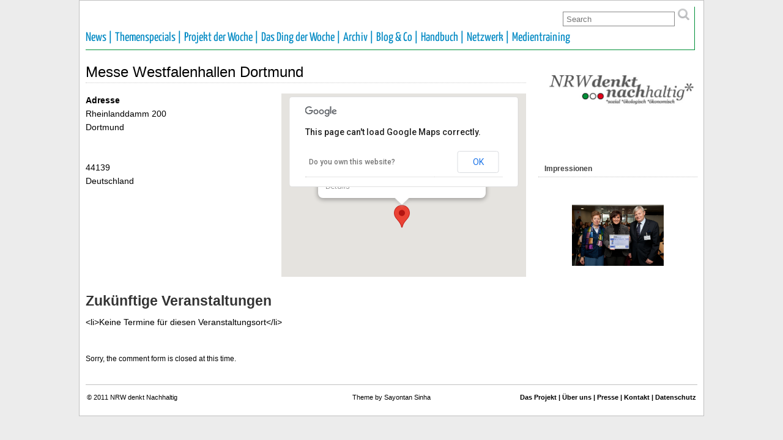

--- FILE ---
content_type: text/html; charset=UTF-8
request_url: https://www.nrw-denkt-nachhaltig.de/locations/messe-westfalenhallen-dortmund/
body_size: 10805
content:
<!DOCTYPE html PUBLIC "-//W3C//DTD XHTML 1.0 Transitional//EN" "http://www.w3.org/TR/xhtml1/DTD/xhtml1-transitional.dtd">
<html xmlns="http://www.w3.org/1999/xhtml" lang="de">

<head profile="http://gmpg.org/xfn/11">
	<meta http-equiv="Content-Type" content="text/html; charset=UTF-8" />
	<link rel="pingback" href="https://www.nrw-denkt-nachhaltig.de/wp/xmlrpc.php" />

<title> Messe Westfalenhallen Dortmund &#8211; NRW denkt nachhaltig</title>
<meta name='robots' content='max-image-preview:large' />
<link rel="alternate" type="application/rss+xml" title="NRW denkt nachhaltig &raquo; Feed" href="https://www.nrw-denkt-nachhaltig.de/feed/" />
<link rel="alternate" type="application/rss+xml" title="NRW denkt nachhaltig &raquo; Kommentar-Feed" href="https://www.nrw-denkt-nachhaltig.de/comments/feed/" />
<link rel="alternate" title="oEmbed (JSON)" type="application/json+oembed" href="https://www.nrw-denkt-nachhaltig.de/wp-json/oembed/1.0/embed?url=https%3A%2F%2Fwww.nrw-denkt-nachhaltig.de%2Flocations%2Fmesse-westfalenhallen-dortmund%2F" />
<link rel="alternate" title="oEmbed (XML)" type="text/xml+oembed" href="https://www.nrw-denkt-nachhaltig.de/wp-json/oembed/1.0/embed?url=https%3A%2F%2Fwww.nrw-denkt-nachhaltig.de%2Flocations%2Fmesse-westfalenhallen-dortmund%2F&#038;format=xml" />
<style id='wp-img-auto-sizes-contain-inline-css' type='text/css'>
img:is([sizes=auto i],[sizes^="auto," i]){contain-intrinsic-size:3000px 1500px}
/*# sourceURL=wp-img-auto-sizes-contain-inline-css */
</style>
<link rel='stylesheet' id='form-manager-css-css' href='https://www.nrw-denkt-nachhaltig.de/wp/wp-content/plugins/wordpress-form-manager/css/style.css?ver=6.9' type='text/css' media='all' />
<style id='wp-block-library-inline-css' type='text/css'>
:root{--wp-block-synced-color:#7a00df;--wp-block-synced-color--rgb:122,0,223;--wp-bound-block-color:var(--wp-block-synced-color);--wp-editor-canvas-background:#ddd;--wp-admin-theme-color:#007cba;--wp-admin-theme-color--rgb:0,124,186;--wp-admin-theme-color-darker-10:#006ba1;--wp-admin-theme-color-darker-10--rgb:0,107,160.5;--wp-admin-theme-color-darker-20:#005a87;--wp-admin-theme-color-darker-20--rgb:0,90,135;--wp-admin-border-width-focus:2px}@media (min-resolution:192dpi){:root{--wp-admin-border-width-focus:1.5px}}.wp-element-button{cursor:pointer}:root .has-very-light-gray-background-color{background-color:#eee}:root .has-very-dark-gray-background-color{background-color:#313131}:root .has-very-light-gray-color{color:#eee}:root .has-very-dark-gray-color{color:#313131}:root .has-vivid-green-cyan-to-vivid-cyan-blue-gradient-background{background:linear-gradient(135deg,#00d084,#0693e3)}:root .has-purple-crush-gradient-background{background:linear-gradient(135deg,#34e2e4,#4721fb 50%,#ab1dfe)}:root .has-hazy-dawn-gradient-background{background:linear-gradient(135deg,#faaca8,#dad0ec)}:root .has-subdued-olive-gradient-background{background:linear-gradient(135deg,#fafae1,#67a671)}:root .has-atomic-cream-gradient-background{background:linear-gradient(135deg,#fdd79a,#004a59)}:root .has-nightshade-gradient-background{background:linear-gradient(135deg,#330968,#31cdcf)}:root .has-midnight-gradient-background{background:linear-gradient(135deg,#020381,#2874fc)}:root{--wp--preset--font-size--normal:16px;--wp--preset--font-size--huge:42px}.has-regular-font-size{font-size:1em}.has-larger-font-size{font-size:2.625em}.has-normal-font-size{font-size:var(--wp--preset--font-size--normal)}.has-huge-font-size{font-size:var(--wp--preset--font-size--huge)}.has-text-align-center{text-align:center}.has-text-align-left{text-align:left}.has-text-align-right{text-align:right}.has-fit-text{white-space:nowrap!important}#end-resizable-editor-section{display:none}.aligncenter{clear:both}.items-justified-left{justify-content:flex-start}.items-justified-center{justify-content:center}.items-justified-right{justify-content:flex-end}.items-justified-space-between{justify-content:space-between}.screen-reader-text{border:0;clip-path:inset(50%);height:1px;margin:-1px;overflow:hidden;padding:0;position:absolute;width:1px;word-wrap:normal!important}.screen-reader-text:focus{background-color:#ddd;clip-path:none;color:#444;display:block;font-size:1em;height:auto;left:5px;line-height:normal;padding:15px 23px 14px;text-decoration:none;top:5px;width:auto;z-index:100000}html :where(.has-border-color){border-style:solid}html :where([style*=border-top-color]){border-top-style:solid}html :where([style*=border-right-color]){border-right-style:solid}html :where([style*=border-bottom-color]){border-bottom-style:solid}html :where([style*=border-left-color]){border-left-style:solid}html :where([style*=border-width]){border-style:solid}html :where([style*=border-top-width]){border-top-style:solid}html :where([style*=border-right-width]){border-right-style:solid}html :where([style*=border-bottom-width]){border-bottom-style:solid}html :where([style*=border-left-width]){border-left-style:solid}html :where(img[class*=wp-image-]){height:auto;max-width:100%}:where(figure){margin:0 0 1em}html :where(.is-position-sticky){--wp-admin--admin-bar--position-offset:var(--wp-admin--admin-bar--height,0px)}@media screen and (max-width:600px){html :where(.is-position-sticky){--wp-admin--admin-bar--position-offset:0px}}

/*# sourceURL=wp-block-library-inline-css */
</style><style id='global-styles-inline-css' type='text/css'>
:root{--wp--preset--aspect-ratio--square: 1;--wp--preset--aspect-ratio--4-3: 4/3;--wp--preset--aspect-ratio--3-4: 3/4;--wp--preset--aspect-ratio--3-2: 3/2;--wp--preset--aspect-ratio--2-3: 2/3;--wp--preset--aspect-ratio--16-9: 16/9;--wp--preset--aspect-ratio--9-16: 9/16;--wp--preset--color--black: #000000;--wp--preset--color--cyan-bluish-gray: #abb8c3;--wp--preset--color--white: #ffffff;--wp--preset--color--pale-pink: #f78da7;--wp--preset--color--vivid-red: #cf2e2e;--wp--preset--color--luminous-vivid-orange: #ff6900;--wp--preset--color--luminous-vivid-amber: #fcb900;--wp--preset--color--light-green-cyan: #7bdcb5;--wp--preset--color--vivid-green-cyan: #00d084;--wp--preset--color--pale-cyan-blue: #8ed1fc;--wp--preset--color--vivid-cyan-blue: #0693e3;--wp--preset--color--vivid-purple: #9b51e0;--wp--preset--gradient--vivid-cyan-blue-to-vivid-purple: linear-gradient(135deg,rgb(6,147,227) 0%,rgb(155,81,224) 100%);--wp--preset--gradient--light-green-cyan-to-vivid-green-cyan: linear-gradient(135deg,rgb(122,220,180) 0%,rgb(0,208,130) 100%);--wp--preset--gradient--luminous-vivid-amber-to-luminous-vivid-orange: linear-gradient(135deg,rgb(252,185,0) 0%,rgb(255,105,0) 100%);--wp--preset--gradient--luminous-vivid-orange-to-vivid-red: linear-gradient(135deg,rgb(255,105,0) 0%,rgb(207,46,46) 100%);--wp--preset--gradient--very-light-gray-to-cyan-bluish-gray: linear-gradient(135deg,rgb(238,238,238) 0%,rgb(169,184,195) 100%);--wp--preset--gradient--cool-to-warm-spectrum: linear-gradient(135deg,rgb(74,234,220) 0%,rgb(151,120,209) 20%,rgb(207,42,186) 40%,rgb(238,44,130) 60%,rgb(251,105,98) 80%,rgb(254,248,76) 100%);--wp--preset--gradient--blush-light-purple: linear-gradient(135deg,rgb(255,206,236) 0%,rgb(152,150,240) 100%);--wp--preset--gradient--blush-bordeaux: linear-gradient(135deg,rgb(254,205,165) 0%,rgb(254,45,45) 50%,rgb(107,0,62) 100%);--wp--preset--gradient--luminous-dusk: linear-gradient(135deg,rgb(255,203,112) 0%,rgb(199,81,192) 50%,rgb(65,88,208) 100%);--wp--preset--gradient--pale-ocean: linear-gradient(135deg,rgb(255,245,203) 0%,rgb(182,227,212) 50%,rgb(51,167,181) 100%);--wp--preset--gradient--electric-grass: linear-gradient(135deg,rgb(202,248,128) 0%,rgb(113,206,126) 100%);--wp--preset--gradient--midnight: linear-gradient(135deg,rgb(2,3,129) 0%,rgb(40,116,252) 100%);--wp--preset--font-size--small: 13px;--wp--preset--font-size--medium: 20px;--wp--preset--font-size--large: 36px;--wp--preset--font-size--x-large: 42px;--wp--preset--spacing--20: 0.44rem;--wp--preset--spacing--30: 0.67rem;--wp--preset--spacing--40: 1rem;--wp--preset--spacing--50: 1.5rem;--wp--preset--spacing--60: 2.25rem;--wp--preset--spacing--70: 3.38rem;--wp--preset--spacing--80: 5.06rem;--wp--preset--shadow--natural: 6px 6px 9px rgba(0, 0, 0, 0.2);--wp--preset--shadow--deep: 12px 12px 50px rgba(0, 0, 0, 0.4);--wp--preset--shadow--sharp: 6px 6px 0px rgba(0, 0, 0, 0.2);--wp--preset--shadow--outlined: 6px 6px 0px -3px rgb(255, 255, 255), 6px 6px rgb(0, 0, 0);--wp--preset--shadow--crisp: 6px 6px 0px rgb(0, 0, 0);}:where(.is-layout-flex){gap: 0.5em;}:where(.is-layout-grid){gap: 0.5em;}body .is-layout-flex{display: flex;}.is-layout-flex{flex-wrap: wrap;align-items: center;}.is-layout-flex > :is(*, div){margin: 0;}body .is-layout-grid{display: grid;}.is-layout-grid > :is(*, div){margin: 0;}:where(.wp-block-columns.is-layout-flex){gap: 2em;}:where(.wp-block-columns.is-layout-grid){gap: 2em;}:where(.wp-block-post-template.is-layout-flex){gap: 1.25em;}:where(.wp-block-post-template.is-layout-grid){gap: 1.25em;}.has-black-color{color: var(--wp--preset--color--black) !important;}.has-cyan-bluish-gray-color{color: var(--wp--preset--color--cyan-bluish-gray) !important;}.has-white-color{color: var(--wp--preset--color--white) !important;}.has-pale-pink-color{color: var(--wp--preset--color--pale-pink) !important;}.has-vivid-red-color{color: var(--wp--preset--color--vivid-red) !important;}.has-luminous-vivid-orange-color{color: var(--wp--preset--color--luminous-vivid-orange) !important;}.has-luminous-vivid-amber-color{color: var(--wp--preset--color--luminous-vivid-amber) !important;}.has-light-green-cyan-color{color: var(--wp--preset--color--light-green-cyan) !important;}.has-vivid-green-cyan-color{color: var(--wp--preset--color--vivid-green-cyan) !important;}.has-pale-cyan-blue-color{color: var(--wp--preset--color--pale-cyan-blue) !important;}.has-vivid-cyan-blue-color{color: var(--wp--preset--color--vivid-cyan-blue) !important;}.has-vivid-purple-color{color: var(--wp--preset--color--vivid-purple) !important;}.has-black-background-color{background-color: var(--wp--preset--color--black) !important;}.has-cyan-bluish-gray-background-color{background-color: var(--wp--preset--color--cyan-bluish-gray) !important;}.has-white-background-color{background-color: var(--wp--preset--color--white) !important;}.has-pale-pink-background-color{background-color: var(--wp--preset--color--pale-pink) !important;}.has-vivid-red-background-color{background-color: var(--wp--preset--color--vivid-red) !important;}.has-luminous-vivid-orange-background-color{background-color: var(--wp--preset--color--luminous-vivid-orange) !important;}.has-luminous-vivid-amber-background-color{background-color: var(--wp--preset--color--luminous-vivid-amber) !important;}.has-light-green-cyan-background-color{background-color: var(--wp--preset--color--light-green-cyan) !important;}.has-vivid-green-cyan-background-color{background-color: var(--wp--preset--color--vivid-green-cyan) !important;}.has-pale-cyan-blue-background-color{background-color: var(--wp--preset--color--pale-cyan-blue) !important;}.has-vivid-cyan-blue-background-color{background-color: var(--wp--preset--color--vivid-cyan-blue) !important;}.has-vivid-purple-background-color{background-color: var(--wp--preset--color--vivid-purple) !important;}.has-black-border-color{border-color: var(--wp--preset--color--black) !important;}.has-cyan-bluish-gray-border-color{border-color: var(--wp--preset--color--cyan-bluish-gray) !important;}.has-white-border-color{border-color: var(--wp--preset--color--white) !important;}.has-pale-pink-border-color{border-color: var(--wp--preset--color--pale-pink) !important;}.has-vivid-red-border-color{border-color: var(--wp--preset--color--vivid-red) !important;}.has-luminous-vivid-orange-border-color{border-color: var(--wp--preset--color--luminous-vivid-orange) !important;}.has-luminous-vivid-amber-border-color{border-color: var(--wp--preset--color--luminous-vivid-amber) !important;}.has-light-green-cyan-border-color{border-color: var(--wp--preset--color--light-green-cyan) !important;}.has-vivid-green-cyan-border-color{border-color: var(--wp--preset--color--vivid-green-cyan) !important;}.has-pale-cyan-blue-border-color{border-color: var(--wp--preset--color--pale-cyan-blue) !important;}.has-vivid-cyan-blue-border-color{border-color: var(--wp--preset--color--vivid-cyan-blue) !important;}.has-vivid-purple-border-color{border-color: var(--wp--preset--color--vivid-purple) !important;}.has-vivid-cyan-blue-to-vivid-purple-gradient-background{background: var(--wp--preset--gradient--vivid-cyan-blue-to-vivid-purple) !important;}.has-light-green-cyan-to-vivid-green-cyan-gradient-background{background: var(--wp--preset--gradient--light-green-cyan-to-vivid-green-cyan) !important;}.has-luminous-vivid-amber-to-luminous-vivid-orange-gradient-background{background: var(--wp--preset--gradient--luminous-vivid-amber-to-luminous-vivid-orange) !important;}.has-luminous-vivid-orange-to-vivid-red-gradient-background{background: var(--wp--preset--gradient--luminous-vivid-orange-to-vivid-red) !important;}.has-very-light-gray-to-cyan-bluish-gray-gradient-background{background: var(--wp--preset--gradient--very-light-gray-to-cyan-bluish-gray) !important;}.has-cool-to-warm-spectrum-gradient-background{background: var(--wp--preset--gradient--cool-to-warm-spectrum) !important;}.has-blush-light-purple-gradient-background{background: var(--wp--preset--gradient--blush-light-purple) !important;}.has-blush-bordeaux-gradient-background{background: var(--wp--preset--gradient--blush-bordeaux) !important;}.has-luminous-dusk-gradient-background{background: var(--wp--preset--gradient--luminous-dusk) !important;}.has-pale-ocean-gradient-background{background: var(--wp--preset--gradient--pale-ocean) !important;}.has-electric-grass-gradient-background{background: var(--wp--preset--gradient--electric-grass) !important;}.has-midnight-gradient-background{background: var(--wp--preset--gradient--midnight) !important;}.has-small-font-size{font-size: var(--wp--preset--font-size--small) !important;}.has-medium-font-size{font-size: var(--wp--preset--font-size--medium) !important;}.has-large-font-size{font-size: var(--wp--preset--font-size--large) !important;}.has-x-large-font-size{font-size: var(--wp--preset--font-size--x-large) !important;}
/*# sourceURL=global-styles-inline-css */
</style>

<style id='classic-theme-styles-inline-css' type='text/css'>
/*! This file is auto-generated */
.wp-block-button__link{color:#fff;background-color:#32373c;border-radius:9999px;box-shadow:none;text-decoration:none;padding:calc(.667em + 2px) calc(1.333em + 2px);font-size:1.125em}.wp-block-file__button{background:#32373c;color:#fff;text-decoration:none}
/*# sourceURL=/wp-includes/css/classic-themes.min.css */
</style>
<link rel='stylesheet' id='events-manager-css' href='https://www.nrw-denkt-nachhaltig.de/wp/wp-content/plugins/events-manager/includes/css/events-manager.min.css?ver=7.2.3.1' type='text/css' media='all' />
<style id='events-manager-inline-css' type='text/css'>
body .em { --font-family : inherit; --font-weight : inherit; --font-size : 1em; --line-height : inherit; }
/*# sourceURL=events-manager-inline-css */
</style>
<link rel='stylesheet' id='suffusion-theme-css' href='https://www.nrw-denkt-nachhaltig.de/wp/wp-content/themes/suffusion/style.css?ver=4.5.4' type='text/css' media='all' />
<link rel='stylesheet' id='suffusion-theme-skin-1-css' href='https://www.nrw-denkt-nachhaltig.de/wp/wp-content/themes/suffusion/skins/light-theme-gray-1/skin.css?ver=4.5.4' type='text/css' media='all' />
<link rel='stylesheet' id='suffusion-child-css' href='https://www.nrw-denkt-nachhaltig.de/wp/wp-content/themes/suffusions_child/style.css?ver=4.5.4' type='text/css' media='all' />
<!--[if lt IE 8]><link rel='stylesheet' id='suffusion-ie-css' href='https://www.nrw-denkt-nachhaltig.de/wp/wp-content/themes/suffusion/ie-fix.css?ver=4.5.4' type='text/css' media='all' />
<![endif]-->
<link rel='stylesheet' id='suffusion-generated-css' href='https://www.nrw-denkt-nachhaltig.de?ver=4.5.4&#038;suffusion-css=css' type='text/css' media='all' />
<link rel='stylesheet' id='ngg_trigger_buttons-css' href='https://www.nrw-denkt-nachhaltig.de/wp/wp-content/plugins/nextgen-gallery/static/GalleryDisplay/trigger_buttons.css?ver=4.0.3' type='text/css' media='all' />
<link rel='stylesheet' id='fancybox-0-css' href='https://www.nrw-denkt-nachhaltig.de/wp/wp-content/plugins/nextgen-gallery/static/Lightbox/fancybox/jquery.fancybox-1.3.4.css?ver=4.0.3' type='text/css' media='all' />
<link rel='stylesheet' id='fontawesome_v4_shim_style-css' href='https://www.nrw-denkt-nachhaltig.de/wp/wp-content/plugins/nextgen-gallery/static/FontAwesome/css/v4-shims.min.css?ver=6.9' type='text/css' media='all' />
<link rel='stylesheet' id='fontawesome-css' href='https://www.nrw-denkt-nachhaltig.de/wp/wp-content/plugins/nextgen-gallery/static/FontAwesome/css/all.min.css?ver=6.9' type='text/css' media='all' />
<link rel='stylesheet' id='ngg_basic_slideshow_style-css' href='https://www.nrw-denkt-nachhaltig.de/wp/wp-content/plugins/nextgen-gallery/static/Slideshow/ngg_basic_slideshow.css?ver=4.0.3' type='text/css' media='all' />
<link rel='stylesheet' id='ngg_slick_slideshow_style-css' href='https://www.nrw-denkt-nachhaltig.de/wp/wp-content/plugins/nextgen-gallery/static/Slideshow/slick/slick.css?ver=4.0.3' type='text/css' media='all' />
<link rel='stylesheet' id='ngg_slick_slideshow_theme-css' href='https://www.nrw-denkt-nachhaltig.de/wp/wp-content/plugins/nextgen-gallery/static/Slideshow/slick/slick-theme.css?ver=4.0.3' type='text/css' media='all' />
<link rel='stylesheet' id='nextgen_widgets_style-css' href='https://www.nrw-denkt-nachhaltig.de/wp/wp-content/plugins/nextgen-gallery/static/Widget/display.css?ver=4.0.3' type='text/css' media='all' />
<link rel='stylesheet' id='nextgen_basic_slideshow_style-css' href='https://www.nrw-denkt-nachhaltig.de/wp/wp-content/plugins/nextgen-gallery/static/Slideshow/ngg_basic_slideshow.css?ver=4.0.3' type='text/css' media='all' />
<link rel='stylesheet' id='__EPYT__style-css' href='https://www.nrw-denkt-nachhaltig.de/wp/wp-content/plugins/youtube-embed-plus/styles/ytprefs.min.css?ver=14.2.4' type='text/css' media='all' />
<style id='__EPYT__style-inline-css' type='text/css'>

                .epyt-gallery-thumb {
                        width: 33.333%;
                }
                
/*# sourceURL=__EPYT__style-inline-css */
</style>
<script type="text/javascript" id="form-manager-js-user-js-extra">
/* <![CDATA[ */
var fm_user_I18n = {"ajaxurl":"https://www.nrw-denkt-nachhaltig.de/wp/wp-admin/admin-ajax.php"};
//# sourceURL=form-manager-js-user-js-extra
/* ]]> */
</script>
<script type="text/javascript" src="https://www.nrw-denkt-nachhaltig.de/wp/wp-content/plugins/wordpress-form-manager/js/userscripts.js?ver=6.9" id="form-manager-js-user-js"></script>
<script type="text/javascript" src="https://www.nrw-denkt-nachhaltig.de/wp/wp-includes/js/jquery/jquery.min.js?ver=3.7.1" id="jquery-core-js"></script>
<script type="text/javascript" src="https://www.nrw-denkt-nachhaltig.de/wp/wp-includes/js/jquery/jquery-migrate.min.js?ver=3.4.1" id="jquery-migrate-js"></script>
<script type="text/javascript" src="https://www.nrw-denkt-nachhaltig.de/wp/wp-includes/js/jquery/ui/core.min.js?ver=1.13.3" id="jquery-ui-core-js"></script>
<script type="text/javascript" src="https://www.nrw-denkt-nachhaltig.de/wp/wp-includes/js/jquery/ui/mouse.min.js?ver=1.13.3" id="jquery-ui-mouse-js"></script>
<script type="text/javascript" src="https://www.nrw-denkt-nachhaltig.de/wp/wp-includes/js/jquery/ui/sortable.min.js?ver=1.13.3" id="jquery-ui-sortable-js"></script>
<script type="text/javascript" src="https://www.nrw-denkt-nachhaltig.de/wp/wp-includes/js/jquery/ui/datepicker.min.js?ver=1.13.3" id="jquery-ui-datepicker-js"></script>
<script type="text/javascript" id="jquery-ui-datepicker-js-after">
/* <![CDATA[ */
jQuery(function(jQuery){jQuery.datepicker.setDefaults({"closeText":"Schlie\u00dfen","currentText":"Heute","monthNames":["Januar","Februar","M\u00e4rz","April","Mai","Juni","Juli","August","September","Oktober","November","Dezember"],"monthNamesShort":["Jan.","Feb.","M\u00e4rz","Apr.","Mai","Juni","Juli","Aug.","Sep.","Okt.","Nov.","Dez."],"nextText":"Weiter","prevText":"Zur\u00fcck","dayNames":["Sonntag","Montag","Dienstag","Mittwoch","Donnerstag","Freitag","Samstag"],"dayNamesShort":["So.","Mo.","Di.","Mi.","Do.","Fr.","Sa."],"dayNamesMin":["S","M","D","M","D","F","S"],"dateFormat":"d. MM yy","firstDay":1,"isRTL":false});});
//# sourceURL=jquery-ui-datepicker-js-after
/* ]]> */
</script>
<script type="text/javascript" src="https://www.nrw-denkt-nachhaltig.de/wp/wp-includes/js/jquery/ui/resizable.min.js?ver=1.13.3" id="jquery-ui-resizable-js"></script>
<script type="text/javascript" src="https://www.nrw-denkt-nachhaltig.de/wp/wp-includes/js/jquery/ui/draggable.min.js?ver=1.13.3" id="jquery-ui-draggable-js"></script>
<script type="text/javascript" src="https://www.nrw-denkt-nachhaltig.de/wp/wp-includes/js/jquery/ui/controlgroup.min.js?ver=1.13.3" id="jquery-ui-controlgroup-js"></script>
<script type="text/javascript" src="https://www.nrw-denkt-nachhaltig.de/wp/wp-includes/js/jquery/ui/checkboxradio.min.js?ver=1.13.3" id="jquery-ui-checkboxradio-js"></script>
<script type="text/javascript" src="https://www.nrw-denkt-nachhaltig.de/wp/wp-includes/js/jquery/ui/button.min.js?ver=1.13.3" id="jquery-ui-button-js"></script>
<script type="text/javascript" src="https://www.nrw-denkt-nachhaltig.de/wp/wp-includes/js/jquery/ui/dialog.min.js?ver=1.13.3" id="jquery-ui-dialog-js"></script>
<script type="text/javascript" id="events-manager-js-extra">
/* <![CDATA[ */
var EM = {"ajaxurl":"https://www.nrw-denkt-nachhaltig.de/wp/wp-admin/admin-ajax.php","locationajaxurl":"https://www.nrw-denkt-nachhaltig.de/wp/wp-admin/admin-ajax.php?action=locations_search","firstDay":"1","locale":"de","dateFormat":"yy-mm-dd","ui_css":"https://www.nrw-denkt-nachhaltig.de/wp/wp-content/plugins/events-manager/includes/css/jquery-ui/build.min.css","show24hours":"1","is_ssl":"1","autocomplete_limit":"10","calendar":{"breakpoints":{"small":560,"medium":908,"large":false},"month_format":"M Y"},"phone":"","datepicker":{"format":"d.m.Y","locale":"de"},"search":{"breakpoints":{"small":650,"medium":850,"full":false}},"url":"https://www.nrw-denkt-nachhaltig.de/wp/wp-content/plugins/events-manager","assets":{"input.em-uploader":{"js":{"em-uploader":{"url":"https://www.nrw-denkt-nachhaltig.de/wp/wp-content/plugins/events-manager/includes/js/em-uploader.js?v=7.2.3.1","event":"em_uploader_ready"}}},".em-event-editor":{"js":{"event-editor":{"url":"https://www.nrw-denkt-nachhaltig.de/wp/wp-content/plugins/events-manager/includes/js/events-manager-event-editor.js?v=7.2.3.1","event":"em_event_editor_ready"}},"css":{"event-editor":"https://www.nrw-denkt-nachhaltig.de/wp/wp-content/plugins/events-manager/includes/css/events-manager-event-editor.min.css?v=7.2.3.1"}},".em-recurrence-sets, .em-timezone":{"js":{"luxon":{"url":"luxon/luxon.js?v=7.2.3.1","event":"em_luxon_ready"}}},".em-booking-form, #em-booking-form, .em-booking-recurring, .em-event-booking-form":{"js":{"em-bookings":{"url":"https://www.nrw-denkt-nachhaltig.de/wp/wp-content/plugins/events-manager/includes/js/bookingsform.js?v=7.2.3.1","event":"em_booking_form_js_loaded"}}},"#em-opt-archetypes":{"js":{"archetypes":"https://www.nrw-denkt-nachhaltig.de/wp/wp-content/plugins/events-manager/includes/js/admin-archetype-editor.js?v=7.2.3.1","archetypes_ms":"https://www.nrw-denkt-nachhaltig.de/wp/wp-content/plugins/events-manager/includes/js/admin-archetypes.js?v=7.2.3.1","qs":"qs/qs.js?v=7.2.3.1"}}},"cached":"","bookingInProgress":"Bitte warte, w\u00e4hrend die Buchung abgeschickt wird.","tickets_save":"Ticket speichern","bookingajaxurl":"https://www.nrw-denkt-nachhaltig.de/wp/wp-admin/admin-ajax.php","bookings_export_save":"Buchungen exportieren","bookings_settings_save":"Einstellungen speichern","booking_delete":"Bist du dir sicher, dass du es l\u00f6schen m\u00f6chtest?","booking_offset":"30","bookings":{"submit_button":{"text":{"default":"Buchung abschicken","free":"Buchung abschicken","payment":"Buchung abschicken","processing":"Verarbeitung ..."}},"update_listener":""},"bb_full":"Sold Out","bb_book":"Jetzt reservieren","bb_booking":"Reservierung ...","bb_booked":"Reservierung Submitted","bb_error":"Reservierung Error. Try again?","bb_cancel":"Stornieren","bb_canceling":"Canceling...","bb_cancelled":"Abgesagt","bb_cancel_error":"Cancellation Error. Try again?","txt_search":"Suche","txt_searching":"Suche...","txt_loading":"Wird geladen\u00a0\u2026"};
//# sourceURL=events-manager-js-extra
/* ]]> */
</script>
<script type="text/javascript" src="https://www.nrw-denkt-nachhaltig.de/wp/wp-content/plugins/events-manager/includes/js/events-manager.js?ver=7.2.3.1" id="events-manager-js"></script>
<script type="text/javascript" src="https://www.nrw-denkt-nachhaltig.de/wp/wp-content/plugins/events-manager/includes/external/flatpickr/l10n/de.js?ver=7.2.3.1" id="em-flatpickr-localization-js"></script>
<script type="text/javascript" id="suffusion-js-extra">
/* <![CDATA[ */
var Suffusion_JS = {"wrapper_width_type_page_template_1l_sidebar_php":"fixed","wrapper_max_width_page_template_1l_sidebar_php":"1200","wrapper_min_width_page_template_1l_sidebar_php":"600","wrapper_orig_width_page_template_1l_sidebar_php":"75","wrapper_width_type_page_template_1r_sidebar_php":"fixed","wrapper_max_width_page_template_1r_sidebar_php":"1200","wrapper_min_width_page_template_1r_sidebar_php":"600","wrapper_orig_width_page_template_1r_sidebar_php":"75","wrapper_width_type_page_template_1l1r_sidebar_php":"fixed","wrapper_max_width_page_template_1l1r_sidebar_php":"1200","wrapper_min_width_page_template_1l1r_sidebar_php":"600","wrapper_orig_width_page_template_1l1r_sidebar_php":"75","wrapper_width_type_page_template_2l_sidebars_php":"fixed","wrapper_max_width_page_template_2l_sidebars_php":"1200","wrapper_min_width_page_template_2l_sidebars_php":"600","wrapper_orig_width_page_template_2l_sidebars_php":"75","wrapper_width_type_page_template_2r_sidebars_php":"fixed","wrapper_max_width_page_template_2r_sidebars_php":"1200","wrapper_min_width_page_template_2r_sidebars_php":"600","wrapper_orig_width_page_template_2r_sidebars_php":"75","wrapper_width_type":"fixed","wrapper_max_width":"1200","wrapper_min_width":"600","wrapper_orig_width":"75","wrapper_width_type_page_template_no_sidebars_php":"fixed","wrapper_max_width_page_template_no_sidebars_php":"1200","wrapper_min_width_page_template_no_sidebars_php":"600","wrapper_orig_width_page_template_no_sidebars_php":"75","suf_featured_interval":"4000","suf_featured_transition_speed":"1000","suf_featured_fx":"fade","suf_featured_pause":"Pause","suf_featured_resume":"Resume","suf_featured_sync":"0","suf_featured_pager_style":"numbers","suf_nav_delay":"500","suf_nav_effect":"fade","suf_navt_delay":"500","suf_navt_effect":"fade","suf_jq_masonry_enabled":"enabled","suf_fix_aspect_ratio":"preserve","suf_show_drop_caps":""};
//# sourceURL=suffusion-js-extra
/* ]]> */
</script>
<script type="text/javascript" src="https://www.nrw-denkt-nachhaltig.de/wp/wp-content/themes/suffusion/scripts/suffusion.js?ver=4.5.4" id="suffusion-js"></script>
<script type="text/javascript" id="photocrati_ajax-js-extra">
/* <![CDATA[ */
var photocrati_ajax = {"url":"https://www.nrw-denkt-nachhaltig.de/wp/index.php?photocrati_ajax=1","rest_url":"https://www.nrw-denkt-nachhaltig.de/wp-json/","wp_home_url":"https://www.nrw-denkt-nachhaltig.de","wp_site_url":"https://www.nrw-denkt-nachhaltig.de/wp","wp_root_url":"https://www.nrw-denkt-nachhaltig.de","wp_plugins_url":"https://www.nrw-denkt-nachhaltig.de/wp/wp-content/plugins","wp_content_url":"https://www.nrw-denkt-nachhaltig.de/wp/wp-content","wp_includes_url":"https://www.nrw-denkt-nachhaltig.de/wp/wp-includes/","ngg_param_slug":"nggallery","rest_nonce":"c3f8f4d4f5"};
//# sourceURL=photocrati_ajax-js-extra
/* ]]> */
</script>
<script type="text/javascript" src="https://www.nrw-denkt-nachhaltig.de/wp/wp-content/plugins/nextgen-gallery/static/Legacy/ajax.min.js?ver=4.0.3" id="photocrati_ajax-js"></script>
<script type="text/javascript" src="https://www.nrw-denkt-nachhaltig.de/wp/wp-content/plugins/nextgen-gallery/static/FontAwesome/js/v4-shims.min.js?ver=5.3.1" id="fontawesome_v4_shim-js"></script>
<script type="text/javascript" defer crossorigin="anonymous" data-auto-replace-svg="false" data-keep-original-source="false" data-search-pseudo-elements src="https://www.nrw-denkt-nachhaltig.de/wp/wp-content/plugins/nextgen-gallery/static/FontAwesome/js/all.min.js?ver=5.3.1" id="fontawesome-js"></script>
<script type="text/javascript" src="https://www.nrw-denkt-nachhaltig.de/wp/wp-content/plugins/nextgen-gallery/static/Slideshow/slick/slick-1.8.0-modded.js?ver=4.0.3" id="ngg_slick-js"></script>
<script type="text/javascript" id="__ytprefs__-js-extra">
/* <![CDATA[ */
var _EPYT_ = {"ajaxurl":"https://www.nrw-denkt-nachhaltig.de/wp/wp-admin/admin-ajax.php","security":"ea64e44ef2","gallery_scrolloffset":"20","eppathtoscripts":"https://www.nrw-denkt-nachhaltig.de/wp/wp-content/plugins/youtube-embed-plus/scripts/","eppath":"https://www.nrw-denkt-nachhaltig.de/wp/wp-content/plugins/youtube-embed-plus/","epresponsiveselector":"[\"iframe.__youtube_prefs_widget__\"]","epdovol":"1","version":"14.2.4","evselector":"iframe.__youtube_prefs__[src], iframe[src*=\"youtube.com/embed/\"], iframe[src*=\"youtube-nocookie.com/embed/\"]","ajax_compat":"","maxres_facade":"eager","ytapi_load":"light","pause_others":"","stopMobileBuffer":"1","facade_mode":"","not_live_on_channel":""};
//# sourceURL=__ytprefs__-js-extra
/* ]]> */
</script>
<script type="text/javascript" src="https://www.nrw-denkt-nachhaltig.de/wp/wp-content/plugins/youtube-embed-plus/scripts/ytprefs.min.js?ver=14.2.4" id="__ytprefs__-js"></script>
<script type="text/javascript" src="https://www.nrw-denkt-nachhaltig.de/wp/wp-content/plugins/youtube-embed-plus/scripts/jquery.cookie.min.js?ver=14.2.4" id="__jquery_cookie__-js"></script>
<link rel="https://api.w.org/" href="https://www.nrw-denkt-nachhaltig.de/wp-json/" /><link rel="EditURI" type="application/rsd+xml" title="RSD" href="https://www.nrw-denkt-nachhaltig.de/wp/xmlrpc.php?rsd" />
<link rel="canonical" href="https://www.nrw-denkt-nachhaltig.de/locations/messe-westfalenhallen-dortmund/" />
<link rel='shortlink' href='https://www.nrw-denkt-nachhaltig.de/?p=4656' />
<!-- Start Additional Feeds -->
<!-- End Additional Feeds -->
<style type="text/css" id="custom-background-css">
body.custom-background { background-color: #ececec; }
</style>
	<!-- location header -->
<link href='//www.nrw-denkt-nachhaltig.de/wp/wp-content/uploads/omgf/omgf-stylesheet-61/omgf-stylesheet-61.css?ver=1665494210' rel='stylesheet' type='text/css'>
</head>
<body data-rsssl=1 class="wp-singular location-template-default single single-location postid-4656 custom-background wp-theme-suffusion wp-child-theme-suffusions_child light-theme-gray-1 suffusion-custom preset-1000px device-desktop">
    				<div id="wrapper" class="fix">
					<div id="header-container" class="custom-header fix">
					<header id="header" class="fix">
			<h2 class="blogtitle hidden"><a href="https://www.nrw-denkt-nachhaltig.de">NRW denkt nachhaltig</a></h2>
		<div class="description hidden"></div>
    </header><!-- /header -->
 	<nav id="nav" class="tab fix">
		<div class='col-control left'>
	<!-- right-header-widgets -->
	<div id="right-header-widgets" class="warea">
	
<form method="get" class="searchform " action="https://www.nrw-denkt-nachhaltig.de/">
	<input type="text" name="s" class="searchfield"
			placeholder="Search"
			/>
	<input type="submit" class="searchsubmit" value="" name="searchsubmit" />
</form>
	</div>
	<!-- /right-header-widgets -->
<ul class='sf-menu'>
<li id="menu-item-310" class="menu-item menu-item-type-post_type menu-item-object-page menu-item-310 dd-tab"><a href="https://www.nrw-denkt-nachhaltig.de/news/">News |</a></li>
<li id="menu-item-105" class="menu-item menu-item-type-post_type menu-item-object-page menu-item-105 dd-tab"><a href="https://www.nrw-denkt-nachhaltig.de/themenspecials/">Themenspecials |</a></li>
<li id="menu-item-332" class="menu-item menu-item-type-post_type menu-item-object-page menu-item-332 dd-tab"><a href="https://www.nrw-denkt-nachhaltig.de/projekt-der-woche/">Projekt der Woche |</a></li>
<li id="menu-item-329" class="menu-item menu-item-type-post_type menu-item-object-page menu-item-329 dd-tab"><a href="https://www.nrw-denkt-nachhaltig.de/das-ding-der-woche/">Das Ding der Woche |</a></li>
<li id="menu-item-335" class="menu-item menu-item-type-post_type menu-item-object-page menu-item-335 dd-tab"><a href="https://www.nrw-denkt-nachhaltig.de/archiv/">Archiv |</a></li>
<li id="menu-item-12269" class="menu-item menu-item-type-custom menu-item-object-custom menu-item-12269 dd-tab"><a target="_blank" href="http://archiv.nrw-denkt-nachhaltig.de/blog/">Blog &#038; Co |</a></li>
<li id="menu-item-12270" class="menu-item menu-item-type-custom menu-item-object-custom menu-item-12270 dd-tab"><a target="_blank" href="http://archiv.nrw-denkt-nachhaltig.de/blog2/">Handbuch |</a></li>
<li id="menu-item-344" class="menu-item menu-item-type-post_type menu-item-object-page menu-item-344 dd-tab"><a href="https://www.nrw-denkt-nachhaltig.de/netzwerke/">Netzwerk |</a></li>
<li id="menu-item-12544" class="menu-item menu-item-type-custom menu-item-object-custom menu-item-12544 dd-tab"><a href="https://www.nrw-denkt-nachhaltig.de/medientraining/">Medientraining</a></li>

</ul>
		</div><!-- /col-control -->
	</nav><!-- /nav -->
			</div><!-- //#header-container -->
			<div id="container" class="fix">
				
<div id="main-col">
	<div id="content">
		<article class="post-4656 location type-location status-publish hentry full-content meta-position-corners post fix" id="post-4656">
		<h1 class="posttitle">Messe Westfalenhallen Dortmund</h1>
			<div class="postdata fix">
			</div>
		<span class='post-format-icon'>&nbsp;</span><span class='updated' title='2012-08-20T12:55:46+02:00'></span>			<div class="entry-container fix">
				<div class="entry fix">
					<div class="em em-view-container" id="em-view-445418385" data-view="location">
	<div class="em-item em-item-single em-location em-location-single em-location-108" id="em-location-445418385" data-view-id="445418385">
		<div style="float:right; margin:0px 0px 15px 15px;">			<div class="em em-location-map-container" style="position:relative; width:400px; height: 300px;">
				<div class='em-location-map' id='em-location-map-1121340963' style="width: 100%; height: 100%;" title=" Messe Westfalenhallen Dortmund">
					<div class="em-loading-maps">
						<span>Lade Karte ...</span>
						<svg xmlns="http://www.w3.org/2000/svg" xmlns:xlink="http://www.w3.org/1999/xlink" style="margin: auto; background: none; display: block; shape-rendering: auto;" width="200px" height="200px" viewBox="0 0 100 100" preserveAspectRatio="xMidYMid">
							<rect x="19.5" y="26" width="11" height="48" fill="#85a2b6">
								<animate attributeName="y" repeatCount="indefinite" dur="1s" calcMode="spline" keyTimes="0;0.5;1" values="2;26;26" keySplines="0 0.5 0.5 1;0 0.5 0.5 1" begin="-0.2s"></animate>
								<animate attributeName="height" repeatCount="indefinite" dur="1s" calcMode="spline" keyTimes="0;0.5;1" values="96;48;48" keySplines="0 0.5 0.5 1;0 0.5 0.5 1" begin="-0.2s"></animate>
							</rect>
							<rect x="44.5" y="26" width="11" height="48" fill="#bbcedd">
								<animate attributeName="y" repeatCount="indefinite" dur="1s" calcMode="spline" keyTimes="0;0.5;1" values="8;26;26" keySplines="0 0.5 0.5 1;0 0.5 0.5 1" begin="-0.1s"></animate>
								<animate attributeName="height" repeatCount="indefinite" dur="1s" calcMode="spline" keyTimes="0;0.5;1" values="84;48;48" keySplines="0 0.5 0.5 1;0 0.5 0.5 1" begin="-0.1s"></animate>
							</rect>
							<rect x="69.5" y="26" width="11" height="48" fill="#dce4eb">
								<animate attributeName="y" repeatCount="indefinite" dur="1s" calcMode="spline" keyTimes="0;0.5;1" values="8;26;26" keySplines="0 0.5 0.5 1;0 0.5 0.5 1"></animate>
								<animate attributeName="height" repeatCount="indefinite" dur="1s" calcMode="spline" keyTimes="0;0.5;1" values="84;48;48" keySplines="0 0.5 0.5 1;0 0.5 0.5 1"></animate>
							</rect>
						</svg>
					</div>
				</div>
			</div>
			<div class='em-location-map-info' id='em-location-map-info-1121340963' style="display:none; visibility:hidden;">
				<div class="em-map-balloon">
					<div class="em-map-balloon-content" ><br/>Rheinlanddamm 200 - Dortmund<br/><a href='https://www.nrw-denkt-nachhaltig.de/locations/messe-westfalenhallen-dortmund/'>Details</a></div>
				</div>
			</div>
			<div class='em-location-map-coords' id='em-location-map-coords-1121340963' style="display:none; visibility:hidden;">
				<span class="lat">51.49684999999999</span>
				<span class="lng">7.456900000000019</span>
			</div>
			</div>
<p>	
	<strong>Adresse</strong><br/>
	Rheinlanddamm 200<br/>
	Dortmund<br/>
	<br/>
	<br/>
	44139<br/>
	Deutschland
</p>
<br style="clear:both" />


<h3>Zukünftige Veranstaltungen</h3>
<p>&lt;li&gt;Keine Termine für diesen Veranstaltungsort&lt;/li&gt;</p>	</div>
</div>				</div><!--/entry -->
						</div><!-- .entry-container -->
<div class="post-footer postdata fix">
<span class="author"><span class="icon">&nbsp;</span>Posted by <span class="vcard"><a href="https://www.nrw-denkt-nachhaltig.de/author/lizarazu/" class="url fn" rel="author">ml</a></span> at 12:55</span></div><!-- .post-footer -->
<section id="comments">
<p>Sorry, the comment form is closed at this time.</p></section>   <!-- #comments -->
		</article><!--/post -->

	</div>
</div>
<div id='sidebar-shell-1' class='sidebar-shell sidebar-shell-right'>
<div class="dbx-group right boxed warea" id="sidebar">
<!--widget start --><aside id="black-studio-tinymce-4" class="dbx-box suf-widget widget_black_studio_tinymce"><div class="dbx-content"><div class="textwidget"><p><a title="Startseite" href="https://www.nrw-denkt-nachhaltig.de" rel="attachment wp-att-141"><img class="alignleft  wp-image-141" title="nrw-denkt-nachhaltig_logo" alt="" src="https://www.nrw-denkt-nachhaltig.de/wp-content/uploads/2011/12/nrw-denkt-nachhaltig_rgb480_107.jpg" width="239" height="53" /></a></p></div></div></aside><!--widget end --><!--widget start --><aside id="slideshow-2" class="dbx-box suf-widget widget_slideshow"><div class="dbx-content"><h3 class="dbx-handle plain">Impressionen</h3><div class="ngg_slideshow widget">
	
<div class="ngg-galleryoverview ngg-slideshow"
	id="ngg-slideshow-3cadbbd0e5dd4c9d2b5d9aed424c03a2-21463151820"
	data-gallery-id="3cadbbd0e5dd4c9d2b5d9aed424c03a2"
	style="max-width: 160px;
			max-height: 120px;
			display: none;">

	
		<a href="https://www.nrw-denkt-nachhaltig.de/wp/wp-content/gallery/gallery-2012/02_nrw-dn_preis_2012-12-06_0050_bgruen-koeln.jpg"
			title=" "
			data-src="https://www.nrw-denkt-nachhaltig.de/wp/wp-content/gallery/gallery-2012/02_nrw-dn_preis_2012-12-06_0050_bgruen-koeln.jpg"
			data-thumbnail="https://www.nrw-denkt-nachhaltig.de/wp/wp-content/gallery/gallery-2012/thumbs/thumbs_02_nrw-dn_preis_2012-12-06_0050_bgruen-koeln.jpg"
			data-image-id="2"
			data-title="02_nrw-dn_preis_2012-12-06_0050_bgruen-koeln"
			data-description=" "
			class="ngg-fancybox" rel="3cadbbd0e5dd4c9d2b5d9aed424c03a2">

			<img data-image-id='2'
				title=" "
				alt="02_nrw-dn_preis_2012-12-06_0050_bgruen-koeln"
				src="https://www.nrw-denkt-nachhaltig.de/wp/wp-content/gallery/gallery-2012/02_nrw-dn_preis_2012-12-06_0050_bgruen-koeln.jpg"
				style="max-height: 100px;"/>
		</a>

		
		<a href="https://www.nrw-denkt-nachhaltig.de/wp/wp-content/gallery/gallery-2012/05_nrw-dn_preis_2012-12-06_0069_eine-welt-aaachen.jpg"
			title=" "
			data-src="https://www.nrw-denkt-nachhaltig.de/wp/wp-content/gallery/gallery-2012/05_nrw-dn_preis_2012-12-06_0069_eine-welt-aaachen.jpg"
			data-thumbnail="https://www.nrw-denkt-nachhaltig.de/wp/wp-content/gallery/gallery-2012/thumbs/thumbs_05_nrw-dn_preis_2012-12-06_0069_eine-welt-aaachen.jpg"
			data-image-id="5"
			data-title="05_nrw-dn_preis_2012-12-06_0069_eine-welt-aaachen"
			data-description=" "
			class="ngg-fancybox" rel="3cadbbd0e5dd4c9d2b5d9aed424c03a2">

			<img data-image-id='5'
				title=" "
				alt="05_nrw-dn_preis_2012-12-06_0069_eine-welt-aaachen"
				src="https://www.nrw-denkt-nachhaltig.de/wp/wp-content/gallery/gallery-2012/05_nrw-dn_preis_2012-12-06_0069_eine-welt-aaachen.jpg"
				style="max-height: 100px;"/>
		</a>

		
		<a href="https://www.nrw-denkt-nachhaltig.de/wp/wp-content/gallery/gallery-2012/06_nrw-dn_preis_2012-12-06_0079_evjug-dortmund.jpg"
			title=" "
			data-src="https://www.nrw-denkt-nachhaltig.de/wp/wp-content/gallery/gallery-2012/06_nrw-dn_preis_2012-12-06_0079_evjug-dortmund.jpg"
			data-thumbnail="https://www.nrw-denkt-nachhaltig.de/wp/wp-content/gallery/gallery-2012/thumbs/thumbs_06_nrw-dn_preis_2012-12-06_0079_evjug-dortmund.jpg"
			data-image-id="6"
			data-title="06_nrw-dn_preis_2012-12-06_0079_evjug-dortmund"
			data-description=" "
			class="ngg-fancybox" rel="3cadbbd0e5dd4c9d2b5d9aed424c03a2">

			<img data-image-id='6'
				title=" "
				alt="06_nrw-dn_preis_2012-12-06_0079_evjug-dortmund"
				src="https://www.nrw-denkt-nachhaltig.de/wp/wp-content/gallery/gallery-2012/06_nrw-dn_preis_2012-12-06_0079_evjug-dortmund.jpg"
				style="max-height: 100px;"/>
		</a>

		
		<a href="https://www.nrw-denkt-nachhaltig.de/wp/wp-content/gallery/gallery-2012/09_nrw-dn_preis_2012-12-06_0102_bue-essen.jpg"
			title=" "
			data-src="https://www.nrw-denkt-nachhaltig.de/wp/wp-content/gallery/gallery-2012/09_nrw-dn_preis_2012-12-06_0102_bue-essen.jpg"
			data-thumbnail="https://www.nrw-denkt-nachhaltig.de/wp/wp-content/gallery/gallery-2012/thumbs/thumbs_09_nrw-dn_preis_2012-12-06_0102_bue-essen.jpg"
			data-image-id="9"
			data-title="09_nrw-dn_preis_2012-12-06_0102_bue-essen"
			data-description=" "
			class="ngg-fancybox" rel="3cadbbd0e5dd4c9d2b5d9aed424c03a2">

			<img data-image-id='9'
				title=" "
				alt="09_nrw-dn_preis_2012-12-06_0102_bue-essen"
				src="https://www.nrw-denkt-nachhaltig.de/wp/wp-content/gallery/gallery-2012/09_nrw-dn_preis_2012-12-06_0102_bue-essen.jpg"
				style="max-height: 100px;"/>
		</a>

		
		<a href="https://www.nrw-denkt-nachhaltig.de/wp/wp-content/gallery/gallery-2012/nrw-dn_preis_2012-12-06_0031.jpg"
			title=" "
			data-src="https://www.nrw-denkt-nachhaltig.de/wp/wp-content/gallery/gallery-2012/nrw-dn_preis_2012-12-06_0031.jpg"
			data-thumbnail="https://www.nrw-denkt-nachhaltig.de/wp/wp-content/gallery/gallery-2012/thumbs/thumbs_nrw-dn_preis_2012-12-06_0031.jpg"
			data-image-id="11"
			data-title="nrw-dn_preis_2012-12-06_0031"
			data-description=" "
			class="ngg-fancybox" rel="3cadbbd0e5dd4c9d2b5d9aed424c03a2">

			<img data-image-id='11'
				title=" "
				alt="nrw-dn_preis_2012-12-06_0031"
				src="https://www.nrw-denkt-nachhaltig.de/wp/wp-content/gallery/gallery-2012/nrw-dn_preis_2012-12-06_0031.jpg"
				style="max-height: 100px;"/>
		</a>

		
		<a href="https://www.nrw-denkt-nachhaltig.de/wp/wp-content/gallery/gallery-2012/nrw-dn_preis_2012-12-06_0039.jpg"
			title=" "
			data-src="https://www.nrw-denkt-nachhaltig.de/wp/wp-content/gallery/gallery-2012/nrw-dn_preis_2012-12-06_0039.jpg"
			data-thumbnail="https://www.nrw-denkt-nachhaltig.de/wp/wp-content/gallery/gallery-2012/thumbs/thumbs_nrw-dn_preis_2012-12-06_0039.jpg"
			data-image-id="12"
			data-title="nrw-dn_preis_2012-12-06_0039"
			data-description=" "
			class="ngg-fancybox" rel="3cadbbd0e5dd4c9d2b5d9aed424c03a2">

			<img data-image-id='12'
				title=" "
				alt="nrw-dn_preis_2012-12-06_0039"
				src="https://www.nrw-denkt-nachhaltig.de/wp/wp-content/gallery/gallery-2012/nrw-dn_preis_2012-12-06_0039.jpg"
				style="max-height: 100px;"/>
		</a>

		
		<a href="https://www.nrw-denkt-nachhaltig.de/wp/wp-content/gallery/gallery-2013/nrw-dn_2013_02-intres.jpg"
			title=" "
			data-src="https://www.nrw-denkt-nachhaltig.de/wp/wp-content/gallery/gallery-2013/nrw-dn_2013_02-intres.jpg"
			data-thumbnail="https://www.nrw-denkt-nachhaltig.de/wp/wp-content/gallery/gallery-2013/thumbs/thumbs_nrw-dn_2013_02-intres.jpg"
			data-image-id="84"
			data-title="nrw-dn_2013_02-intres"
			data-description=" "
			class="ngg-fancybox" rel="3cadbbd0e5dd4c9d2b5d9aed424c03a2">

			<img data-image-id='84'
				title=" "
				alt="nrw-dn_2013_02-intres"
				src="https://www.nrw-denkt-nachhaltig.de/wp/wp-content/gallery/gallery-2013/nrw-dn_2013_02-intres.jpg"
				style="max-height: 100px;"/>
		</a>

		
		<a href="https://www.nrw-denkt-nachhaltig.de/wp/wp-content/gallery/gallery-2013/nrw-dn_2013_04-intres.jpg"
			title=" "
			data-src="https://www.nrw-denkt-nachhaltig.de/wp/wp-content/gallery/gallery-2013/nrw-dn_2013_04-intres.jpg"
			data-thumbnail="https://www.nrw-denkt-nachhaltig.de/wp/wp-content/gallery/gallery-2013/thumbs/thumbs_nrw-dn_2013_04-intres.jpg"
			data-image-id="102"
			data-title="nrw-dn_2013_04-intres"
			data-description=" "
			class="ngg-fancybox" rel="3cadbbd0e5dd4c9d2b5d9aed424c03a2">

			<img data-image-id='102'
				title=" "
				alt="nrw-dn_2013_04-intres"
				src="https://www.nrw-denkt-nachhaltig.de/wp/wp-content/gallery/gallery-2013/nrw-dn_2013_04-intres.jpg"
				style="max-height: 100px;"/>
		</a>

		
		<a href="https://www.nrw-denkt-nachhaltig.de/wp/wp-content/gallery/gallery-2013/nrw-dn_2013_05-comic-on.jpg"
			title=" "
			data-src="https://www.nrw-denkt-nachhaltig.de/wp/wp-content/gallery/gallery-2013/nrw-dn_2013_05-comic-on.jpg"
			data-thumbnail="https://www.nrw-denkt-nachhaltig.de/wp/wp-content/gallery/gallery-2013/thumbs/thumbs_nrw-dn_2013_05-comic-on.jpg"
			data-image-id="111"
			data-title="nrw-dn_2013_05-comic-on"
			data-description=" "
			class="ngg-fancybox" rel="3cadbbd0e5dd4c9d2b5d9aed424c03a2">

			<img data-image-id='111'
				title=" "
				alt="nrw-dn_2013_05-comic-on"
				src="https://www.nrw-denkt-nachhaltig.de/wp/wp-content/gallery/gallery-2013/nrw-dn_2013_05-comic-on.jpg"
				style="max-height: 100px;"/>
		</a>

		
		<a href="https://www.nrw-denkt-nachhaltig.de/wp/wp-content/gallery/gallery-2013/nrw-dn_2013_06-atavus.jpg"
			title=" "
			data-src="https://www.nrw-denkt-nachhaltig.de/wp/wp-content/gallery/gallery-2013/nrw-dn_2013_06-atavus.jpg"
			data-thumbnail="https://www.nrw-denkt-nachhaltig.de/wp/wp-content/gallery/gallery-2013/thumbs/thumbs_nrw-dn_2013_06-atavus.jpg"
			data-image-id="120"
			data-title="nrw-dn_2013_06-atavus"
			data-description=" "
			class="ngg-fancybox" rel="3cadbbd0e5dd4c9d2b5d9aed424c03a2">

			<img data-image-id='120'
				title=" "
				alt="nrw-dn_2013_06-atavus"
				src="https://www.nrw-denkt-nachhaltig.de/wp/wp-content/gallery/gallery-2013/nrw-dn_2013_06-atavus.jpg"
				style="max-height: 100px;"/>
		</a>

		</div>


</div>
</div></aside><!--widget end --></div><!--/sidebar -->
</div>
	</div><!-- /container -->

	<div id="cred">
		<table>
			<tr>
				<td class="cred-left">© 2011 <a href='/wp'>NRW denkt Nachhaltig</a></td>
				<td class="cred-center"><a href="http://www.aquoid.com/news/themes/suffusion/">Theme by Sayontan Sinha</a></td>
				<td class="cred-right"><strong><a href="/wp/?page_id=53">Das Projekt</a> | <a href="/wp/?page_id=61">Über uns</a> | <a href="/wp/?page_id=553">Presse</a> | <a href="/wp/?page_id=65">Kontakt</a> | <a href="http://www.grimme-medienbildung.de/datenschutz" target="_blank">Datenschutz</a></strong></td>
			</tr>
		</table>
	</div>
<!-- 94 queries, 57MB in 0,610 seconds. -->
</div><!--/wrapper -->
<!-- location footer -->
<script type="speculationrules">
{"prefetch":[{"source":"document","where":{"and":[{"href_matches":"/*"},{"not":{"href_matches":["/wp/wp-*.php","/wp/wp-admin/*","/wp/wp-content/uploads/*","/wp/wp-content/*","/wp/wp-content/plugins/*","/wp/wp-content/themes/suffusions_child/*","/wp/wp-content/themes/suffusion/*","/*\\?(.+)"]}},{"not":{"selector_matches":"a[rel~=\"nofollow\"]"}},{"not":{"selector_matches":".no-prefetch, .no-prefetch a"}}]},"eagerness":"conservative"}]}
</script>
		<script type="text/javascript">
			(function() {
				let targetObjectName = 'EM';
				if ( typeof window[targetObjectName] === 'object' && window[targetObjectName] !== null ) {
					Object.assign( window[targetObjectName], []);
				} else {
					console.warn( 'Could not merge extra data: window.' + targetObjectName + ' not found or not an object.' );
				}
			})();
		</script>
		<script type="text/javascript" src="https://www.nrw-denkt-nachhaltig.de/wp/wp-includes/js/comment-reply.min.js?ver=6.9" id="comment-reply-js" async="async" data-wp-strategy="async" fetchpriority="low"></script>
<script type="text/javascript" id="ngg_common-js-extra">
/* <![CDATA[ */

var galleries = {};
galleries.gallery_3cadbbd0e5dd4c9d2b5d9aed424c03a2 = {"ID":"3cadbbd0e5dd4c9d2b5d9aed424c03a2","album_ids":[],"container_ids":[],"display":"","display_settings":{"gallery_width":160,"gallery_height":120,"show_thumbnail_link":false,"thumbnail_link_text":"[Show picture list]","template":"","display_view":"default","autoplay":1,"pauseonhover":1,"arrows":0,"interval":3000,"transition_speed":300,"transition_style":"fade","ngg_triggers_display":"never","use_lightbox_effect":true,"entity_types":["image"],"show_slideshow_link":false,"use_imagebrowser_effect":false,"maximum_entity_count":10},"display_type":"photocrati-nextgen_basic_slideshow","effect_code":null,"entity_ids":[],"excluded_container_ids":[],"exclusions":[],"gallery_ids":[],"id":"3cadbbd0e5dd4c9d2b5d9aed424c03a2","ids":null,"image_ids":[],"images_list_count":null,"inner_content":null,"is_album_gallery":null,"maximum_entity_count":10,"order_by":"sortorder","order_direction":"ASC","returns":"included","skip_excluding_globally_excluded_images":null,"slug":"widget-slideshow-2","sortorder":[],"source":"random_images","src":"","tag_ids":[],"tagcloud":false,"transient_id":null,"__defaults_set":null};
galleries.gallery_3cadbbd0e5dd4c9d2b5d9aed424c03a2.wordpress_page_root = "https:\/\/www.nrw-denkt-nachhaltig.de\/locations\/messe-westfalenhallen-dortmund\/";
var nextgen_lightbox_settings = {"static_path":"https:\/\/www.nrw-denkt-nachhaltig.de\/wp\/wp-content\/plugins\/nextgen-gallery\/static\/Lightbox\/{placeholder}","context":"nextgen_images"};
//# sourceURL=ngg_common-js-extra
/* ]]> */
</script>
<script type="text/javascript" src="https://www.nrw-denkt-nachhaltig.de/wp/wp-content/plugins/nextgen-gallery/static/GalleryDisplay/common.js?ver=4.0.3" id="ngg_common-js"></script>
<script type="text/javascript" id="ngg_common-js-after">
/* <![CDATA[ */
            var nggLastTimeoutVal = 1000;

            var nggRetryFailedImage = function(img) {
                setTimeout(function(){
                    img.src = img.src;
                }, nggLastTimeoutVal);

                nggLastTimeoutVal += 500;
            }
//# sourceURL=ngg_common-js-after
/* ]]> */
</script>
<script type="text/javascript" src="https://www.nrw-denkt-nachhaltig.de/wp/wp-content/plugins/nextgen-gallery/static/Lightbox/lightbox_context.js?ver=4.0.3" id="ngg_lightbox_context-js"></script>
<script type="text/javascript" src="https://www.nrw-denkt-nachhaltig.de/wp/wp-content/plugins/nextgen-gallery/static/Lightbox/fancybox/jquery.easing-1.3.pack.js?ver=4.0.3" id="fancybox-0-js"></script>
<script type="text/javascript" src="https://www.nrw-denkt-nachhaltig.de/wp/wp-content/plugins/nextgen-gallery/static/Lightbox/fancybox/jquery.fancybox-1.3.4.pack.js?ver=4.0.3" id="fancybox-1-js"></script>
<script type="text/javascript" src="https://www.nrw-denkt-nachhaltig.de/wp/wp-content/plugins/nextgen-gallery/static/Lightbox/fancybox/nextgen_fancybox_init.js?ver=4.0.3" id="fancybox-2-js"></script>
<script type="text/javascript" src="https://www.nrw-denkt-nachhaltig.de/wp/wp-content/plugins/nextgen-gallery/static/Slideshow/ngg_basic_slideshow.js?ver=4.0.3" id="ngg_basic_slideshow_script-js"></script>
<script type="text/javascript" src="https://www.nrw-denkt-nachhaltig.de/wp/wp-content/plugins/youtube-embed-plus/scripts/fitvids.min.js?ver=14.2.4" id="__ytprefsfitvids__-js"></script>

</body>
</html>
